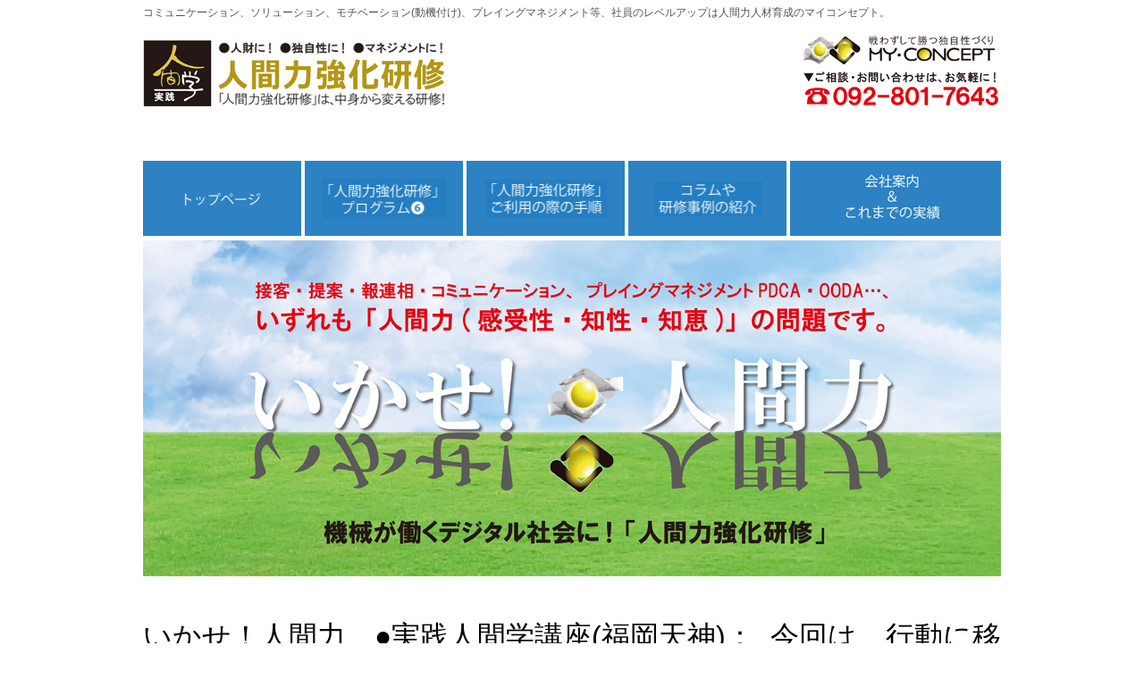

--- FILE ---
content_type: text/html
request_url: http://www.ishindenshin.jp/webdir/220.html
body_size: 8887
content:
<!DOCTYPE html>
<html dir="ltr" lang="ja">
<head>
<meta charset="Shift_JIS">
<meta name="viewport" content="width=device-width, user-scalable=yes, maximum-scale=1.0, minimum-scale=1.0">
<title>いかせ！人間力　●実践人間学講座(福岡天神)：&nbsp;&nbsp;今回は、行動に移す際に必要な、優先順位の判断からRPDCARについて解説しました。【実践人間学】 (2019-04-12)｜株式会社マイコンセプト</title>
<meta name="keywords" content="福岡,経営コンサルタント,経営戦略,独自性コンセプト,経営相談,経営革新,経営者ブログ,人材育成,接客,接遇,コミュニケーション強化,ブログ,新人教育,社員教育,社員研修,意欲,意識向上,リーダーシップ,ビジネス人間学,人間学,心理学,運命哲学,売上,販促,集客,顧客化,客単価,差別化" />
<meta name="description" content="会社も、仕事も、その運命も、全て人間が作るものです。人材育成・社員教育・改善活動・集客・顧客化・客単価・販促・接客・コミュニケーション・経営戦略・独自性コンセプト他、人間学に基づく、ビジネスの問題解決コンサルタント、『ビジネス人間学』指導・支援センターは、経営支援の各種コンサルタント業務で、福岡を中心に九州から山口までの企業・個人をサポートします。" />
<link rel="stylesheet" href="../style.css" type="text/css" media="screen">
<link rel="alternate" type="application/rss+xml" title="記事一覧" href="new.xml">
<!--[if lt IE 9]>
<script src="../js/html5.js"></script>
<script src="../js/css3-mediaqueries.js"></script>
<![endif]-->
<script src="../js/jquery1.7.2.min.js"></script>
<script src="../js/script.js"></script>
</head>

<header id="header">
	<h1>コミュニケーション、ソリューション、モチベーション(動機付け)、プレイングマネジメント等、社員のレベルアップは人間力人材育成のマイコンセプト。</h1>
  <!-- ロゴ -->
	<div class="logo">
		<a href="../index.html"><img src="../images/logo.png" alt=""></a>
	</div>
	<!-- / ロゴ -->
	<!-- 電話番号+受付時間 -->
	
  <div class="info">
		<p class="tel"><a href="tel:0928017643"><img src="../images/header_tel.png" alt="マイコンセプト092-801-7643"></a></p>
	</div>
	<!-- / 電話番号+受付時間 -->
</header>

<!-- メインナビゲーション -->
<nav id="mainNav" class="nav_pad">
	<div class="inner">
  	<a class="menu" id="menu"><span>MENU</span></a>
		<div class="panel">   
    	<ul>
    		<li><a href="../index.html"><img src="../images/nav_top.png" alt="top"></a></li>
    		<li><a href="../index.html#link1"><img src="../images/nav_cari.png" alt="「人間力強化研修」プログラム6"></a></li>
    		<li><a href="../index.html#link2"><img src="../images/nav_support.png" alt="「人間力強化研修」ご利用の際の手順"></a></li>
    		<li><a href="../index.html#link3"><img src="../images/nav_power.png" alt="コラム・研修事例の紹介"></a></li>
    		<li class="last2"><a href="../contents3.html"><img src="../images/nav_corp.png" alt="ご案内・会社沿革"></a></li>
    	</ul> 
    </div>
	</div> 
</nav>
<!-- / メインナビゲーション -->
  
<div id="wrapper">
	<img src="../images/mainimg.jpg" width="100%" alt="活かせ人間力">
	<section class="content blog_style">
	<br><br>
		<h2>いかせ！人間力　●実践人間学講座(福岡天神)：&nbsp;&nbsp;今回は、行動に移す際に必要な、優先順位の判断からRPDCARについて解説しました。【実践人間学】</h2>
		<article>
<!-- 画像の表示指定。article.html の  部分に挿入されます。 -->
<img src="220/giisenningengaku%202.jpg" alt="" hspace="2" vspace="2">
<br>
<br>
<br>
<p>_/_/_/_/_/_/_/_/_/_/_/_/_/_/_/_/_/_/_/_/_/_/_/_/_/_/_/_/_</p><p>いかせ！人間力　●実践人間学講座(福岡天神)： </p><p>今回は、行動に移す際に必要な、</p><p>優先順位の判断からRPDCARについて解説しました。【実践人間学】</p><p>_/_/_/_/_/_/_/_/_/_/_/_/_/_/_/_/_/_/_/_/_/_/_/_/_/_/_/_/_　</p><br>
<br>
<p>【情報提供と現代社会の分析】</p><p>…２０２０年からスタートする５Ｇの精度や<br>社会に対する影響について話しました。<br>また、世代によって異なるゼネレーションギャップが、<br>普段の生活に現れている事を解説しました。</p><p>：：：：：：：：：：：：：：：：：：：：：：：：：：：：：：：：</p><p>【実践人間学通信の解説】</p><p>…今回は、本題にも関連する内容により、<br>本講義の中で続けて解説しました。</p><p>：：：：：：：：：：：：：：：：：：：：：：：：：：：：：：：：</p><p>【実践人間学講義本題】</p><p>…今回は、普段の運命(結果・成果)を決めている、<br>考え方の優先順位について解説しました。<br>いつも通り、参加者の皆さんに普段の自分を振り返ってもらい、<br>どうして上手く行かないかに気付いていただきました。<br>そして、どういう順序で物事を考えたり計画して、<br>行動に移すことが効果的か理解してもらいました。</p><br>
<br>
<p>━━━━━━━━━━━━━━━━━━━━━━━━━━━━━<br>いかせ！人間力　人間力　マイコンセプト<br>━━━━━━━━━━━━━━━━━━━━━━━━━━━━━<br>お客様は、ニーズを満たしてくれる企業を選びます!<br>社員は、存在価値を満たしてくれる企業を選びます!<br>---------------------------------------------------------------<br>「人間力について」は、お気軽にお問い合わせください。<br>▼お問い合わせ・ご相談は、下記のフォームメールから。<br><a href="https://www.secure-cloud.jp/sf/1392596101iUiSiaIs" target="ref">https://www.secure-cloud.jp/sf/1392596101iUiSiaIs</a><br>━━━━━━━━━━━━━━━━━━━━━━━━━━━━━<br>【人間力強化研修】３５年間のノウハウでサポート!<br>---------------------------------------------------------------<br>●社員それぞれを伸ばす、『カウンセリング式支援!』<br>●知って! 理解して! 気付かせる!　『身に付く実践講義!』<br>●貴社様に合わせて、『カスタマイズするプログラム!』<br>●現場実現までサポートする、『五段階実現システム!』<br>●集客・顧客化まで支援、『幅広いノウハウを伝授!』<br>---------------------------------------------------------------<br>～心をつかむ!　接客・営業・広報・報連相の強化～<br>●コミュニケーション研修<br>---------------------------------------------------------------<br>～人財に育てる!　社員・管理者の人材強化～<br>●人財育成研修<br>---------------------------------------------------------------<br>～資源を活かす!　リピーター・顧客増員の強化～<br>●独自性強化研修<br>━━━━━━━━━━━━━━━━━━━━━━━━━━━━━<br>【経営の各種支援】</p><h3>後継者育成支援]　[経営の右腕支援]　[組織活性化支援</h3>

<p>[繁盛リフォーム支援]　[情報広告支援]　他。<br>---------------------------------------------------------------<br>[経営戦略支援]：経営理念・経営方針・独自性戦略・<br>中短期経営計画・事業計画・ＣＩ計画他。<br>[研修支援]：接遇マナー・コミュニケーション・人材育成・<br>管理者育成・会議支援・新人教育他。<br>[総合企画支援]：店舗・広報・販促拡販・イベント・情報誌・<br>ロゴ他の計画・企画・デザイン。</p><p>■□─━─━─━─━─━─━─━─━─━─━─━─━─━─━─━─□■<br>人間力　マイコンセプト　人間力カウンセリング　実践人間学　<br>株式会社マイコンセプト　TEL:092-801-7643<br>▼お問い合わせは、下記のフォームメールから。<br><a href="https://www.secure-cloud.jp/sf/1392596101iUiSiaIs" target="ref">https://www.secure-cloud.jp/sf/1392596101iUiSiaIs</a><br>■□─━─━─━─━─━─━─━─━─━─━─━─━─━─━─━─□■</p>
    	</article>
	</section>


<!-- 画像の表示1: generated from article_image_1.txt -->

	<section class="content">
		<article>

<table class="table">
<tr>
<td width="20%"><a href="216.html">←前へ</a></td>
<td align="center"><a href="index.html">↑一覧へ</a></td>
<td width="20%" align="right"><a href="199.html">次へ→</a></td>
</tr>
</table>

    	</article>
	</section>


<div class="access_pad">
	<div class="f_left">
		<p><a href="https://www.secure-cloud.jp/sf/1392596101iUiSiaIs" target="_blank"><img class="w100" src="../images/btn_contact.jpg" alt="ご相談・お問い合わせ"></a></p>
	</div>
	<div class="f_right">
		<p><a href="https://www.secure-cloud.jp/sf/1420513375jOYObmVo" target="_blank"><img class="w100" src="../images/btn_contact2.jpg" alt="人間力人材育成のご依頼"></a></p>
	</div>
</div>

</div>
 
<!-- フッター -->
<footer id="footer">
	<div class="inner">
	<p>コミュニケーション・プレイングマネジメント・モチベーション・ソリューション等の人間力に関する人材育成は、人間力人材育成のマイコンセプト</p>
	<!-- 左側 -->
		<div id="info" class="grid">
			<!-- ロゴ -->
			<div class="logo">
				<a href="../index.html"><img class="w100" src="../images/footer_logo.png" alt=""></a>
			</div>
			<!-- / ロゴ -->
		</div>  
		<!-- / 左側 -->
		<!-- 右側 ナビゲーション -->
		<ul class="footnav">
    		<li><a href="../index.html">トップページ</a></li>
    		<li><a href="../index.html#link1">組み合わせ自在カリキュラム</a></li>
    		<li><a href="../index.html#link2">役に立つ各企業の事例</a></li>
    		<li><a href="../contents1.html">人間力とは</a></li>
    		<li><a href="../contents2.html">実践させる為の各種プログラム</a></li>
    		<li><a href="../contents2.html#link3">きめ細かい支援とサポート</a></li>
    		<li><a href="../contents3.html">ご案内・会社沿革</a></li>
    		<li class="last"><a href="#">プライバシーポリシー</a></li>
		</ul>
		<!-- / 右側 ナビゲーション -->
	</div>
</footer>
	<!-- / フッター -->
	<address>Copyright(c) 2019 Myconcept Inc. All Rights Reserved. Design by <a href="http://f-tpl.com" target="_blank" rel="nofollow">http://f-tpl.com</a></address>

</body>
</html>


--- FILE ---
content_type: text/css
request_url: http://www.ishindenshin.jp/style.css
body_size: 14492
content:
@charset "utf-8";


/* =Reset default browser CSS.
Based on work by Eric Meyer: http://meyerweb.com/eric/tools/css/reset/index.html
-------------------------------------------------------------- */
html, body, div, span, applet, object, iframe, h1, h2, h3, h4, h5, h6, p, blockquote, pre, a, abbr, acronym, address, big, cite, code, del, dfn, em, font, ins, kbd, q, s, samp, small, strike, strong, sub, sup, tt, var, dl, dt, dd, ol, ul, li, fieldset, form, label, legend, table.table, caption, tbody, tfoot, thead, tr, th, td {border: 0;font-family: inherit;font-size: 100%;font-style: inherit;font-weight: inherit;margin: 0;outline: 0;padding: 0;vertical-align: baseline;}
:focus {outline: 0;}

ol, ul {list-style: none;}
table.table {border-collapse: separate;border-spacing: 0;}
caption, th, td {font-weight: normal;text-align: left;}
blockquote:before, blockquote:after,q:before, q:after {content: "";}
blockquote, q {quotes: "" "";}
a img{border: 0;}
figure{margin:0}
article, aside, details, figcaption, figure, footer, header, hgroup, menu, nav, section {display: block;}
/* -------------------------------------------------------------- */

body {
color:#555;
font-size:small;
font-family:verdana,"ヒラギノ丸ゴ ProN W4","Hiragino Maru Gothic ProN","メイリオ","Meiryo","ＭＳ Ｐゴシック","MS PGothic",Sans-Serif;
line-height:1.5;
-webkit-text-size-adjust: none;
}


/* リンク設定
------------------------------------------------------------*/
a{color:#d1ad93;text-decoration:none;}
a:hover{color:#ad8a71;}
a:active, a:focus {outline:0;}


/* 全体
------------------------------------------------------------*/
#wrapper{
margin:0 auto;
padding:0 1%;
width:98%;
position:relative;
background:#fff;
}

.inner{
margin:0 auto;
width:100%;
}


/*************
/* ヘッダー
*************/
#header{
height:130px;
}

#header h1{
padding:5px 0 10px;
font-size:12px;
font-weight:normal;
}

/*************
/* ロゴ
*************/
.logo{
    padding-top: 5px;
    float:left;
}

.logo span{display:block;}

/*************
/* 電話番号
*************/
.info{
float:right;
text-align:right;
}

.info .open{font-size:11px;}


/*************
/* ロゴ+電話番号
*************/
.logo,.info .tel{
margin-top:6px;
font-size:20px;
font-weight:bold;
}

.logo span,.info span{
font-size:.6em;
font-weight:normal;
}



/**************************
/* メイン画像（トップページ+サブページ）
**************************/
#mainBanner{
margin: 20px auto 10px;
padding:0;
position:relative;
line-height:0;
text-align:center;
}

#mainBanner img{
max-width:100%;
height:auto;
}

.slogan{
position:absolute;
max-width:100%;
height:auto;
bottom:10px;
left:0;
padding:5px 10px;
line-height:1.4;
text-align:left;
}

.slogan h2{
padding-bottom:5px;
font-size:20px;
}

#subpage #mainBanner{margin-top:0;}


/**************************
/* グリッド
**************************/
.gridWrapper{
padding-bottom:20px;
overflow: hidden;
}

* html .gridWrapper{height:1%;}
	
.grid{
float:left;
}

.box{
padding:10px;
text-align:center;
}

.box img{
max-width:100%;
height:auto;
}

.box h3{padding:10px 0 5px;}

.box h3, .box p{text-align:left;}

.box p.readmore{
padding:10px 5px 5px;
text-align:right;
}

.box p.readmore a{
padding:3px 7px;
border-radius:3px;
color:#fff;
background:#d1ad93;
}

.box p.readmore a:hover{background:#ad8a71;}


/*************
メイン コンテンツ
*************/
section.content article{
padding:20px;
margin-bottom:20px;
border:1px solid #ebebeb;
overflow:hidden;
}

* html section.content article{height:1%;}

section.content p{margin-bottom:5px;}

h3.heading{
font-weight:normal;
padding:10px 0;
margin-bottom:5px;
border-top:3px double #ebebeb;
border-bottom:3px double #ebebeb;
}

section.content img{
max-width:90%;
height:auto;
}

.alignleft{
float:left;
clear:left;
margin:3px 10px 10px 0;
}

.alignright{
float:right;
clear:right;
margin:3px 0 10px 10px;
}

#gallery .grid{background:transparent;}

#gallery .grid img,.border{box-shadow:0 0 3px #ccc;}


/*************
テーブル
*************/
table.table{
border-collapse:collapse;
margin:5px auto 15px auto;
}

table.table td{
border-collapse:collapse;
background-color:#F9F9F9;
text-align:left;
padding:8px;
border:1px solid #D6D6D6;
line-height:20px;
}

table.table th{
background-color:#F5F5F5;
text-align:right;
padding:8px;
white-space:nowrap;
color: #151515;
border-top:1px solid #D4D4D4;
border-right:4px solid #D4D4D4;
border-bottom:1px solid #D4D4D4;
border-left:1px solid #D4D4D4;
font-size:13px;
font-weight:normal;
letter-spacing:1px;
background-repeat:repeat-x;
background-position:top;
}


/*************
/* サイドバー
*************/
#sidebar ul{padding:10px;}

#sidebar li{
margin-bottom:10px;
padding-bottom:10px;
list-style:none;
border-bottom:1px dashed #ebebeb;
}

#sidebar li:last-child{
border:0;
margin-bottom:0px;
}

#sidebar li a{
display:block;
}

#sidebar ul.list li{
clear:both;
margin-bottom:5px;
padding:5px 0;
overflow:hidden;
border:0;
}

ul.list li{height:1%;}

ul.list li img{
float:left;
margin-right:10px;
}

ul.list li{
font-size:12px;
line-height:1.35;
}


/*************
/* フッター
*************/
#footer{
clear:both;
}

#footer .inner{
overflow:hidden;
}

* html #footer .inner{height:1%;}

#footer .grid{
margin-top: 20px;
text-align: left !important;
}

#footer #info .logo, #footer #info .info{float:none;}

#footer #info .info{
clear:both;
text-align:left;
}

#footer .logo{font-size:18px;}

#footer .info .tel,#footer .info .tel span,#footer #info .open{
font-size:12px;
}

ul.footnav{
float:right;
width: 500px;
padding: 20px 0;
}

ul.footnav li{
float:left;
margin-bottom:10px;
padding:0 7px 0 8px;
border-right:1px solid #ebebeb;
}

address{
clear:both;
padding:20px 0;
text-align:center;
font-style:normal;
font-size:12px;
color:#555;
}


/* PC用
------------------------------------------------------------*/
@media only screen and (min-width: 960px){
	#wrapper,#header,.inner{
	width:960px;
	padding:0;
	margin:0 auto;
	}
	
	#wrapper{padding-bottom:20px;}
	
  nav#mainNav{
	clear:both;
	overflow:hidden;
	position:relative;
	}
    nav#mainNav ul{
	padding-left: 0px;
	}

	nav#mainNav ul li{
	float: left;
	position: relative;
	}

	nav#mainNav ul li a{
	display: block;
	text-align: center;
	_float:left;
	font-size: 13px;
	width: 177px;
	padding-right: 4px;
	}
	
	nav#mainNav ul li.last a{
        width: 116px;
    }
	nav#mainNav ul li.last2 a{
        width: 116px;
    	padding-right: 0px !important;
    }

	nav#mainNav ul li a span,nav#mainNav ul li a strong{
	display:block;
	}

	nav#mainNav ul li a span{
	color:#bababa;
	font-size:10px;
	}

	nav div.panel{
	display:block !important;
	float:left;
	}

	a#menu{display:none;}

	nav#mainNav li.active a,nav#mainNav li a:hover{
	border-color:#d1ad93;
	}
	
	#main{
	float:right;
	width:680px;
	padding:15px 0 0 0;
	}
	
	#sidebar{
	float:left;
	width:250px;
	padding:15px 0 0 0;
	overflow:hidden;
	}
	
	#sidebar article{
	padding:7px;
	margin-bottom:20px;
	border:1px solid #ebebeb;
	overflow:hidden;
	}
	
	/* グリッド全体 */
	.gridWrapper{
	width:990px;
	margin:0 0 0 -30px;
	}
	
	#gallery article{padding:10px 0 10px 10px;}
	
	/* グリッド */
	.grid{
	float:left;
	width: 300px;
	}
	
	#subpage .grid{width:auto;}
	
  #gallery .grid{
	width:auto;
	margin:10px 0 2px 10px;
	}
	
	#footer .inner{
	width: 960px;
	padding: 0px;
	}
}


@media only screen and (max-width:959px){
	*{
    -webkit-box-sizing: border-box;
       -moz-box-sizing: border-box;
         -o-box-sizing: border-box;
        -ms-box-sizing: border-box;
            box-sizing: border-box;
	}
	
	#header{padding:0 10px;}
	
	nav#mainNav{
	clear:both;
	width:100%;
	margin:0 auto;
	padding:0;
	background: -webkit-gradient(linear, left top, left bottom, color-stop(1, #f5f5f5), color-stop(0.5, #f0f0f0), color-stop(0.00, #f7f7f7));
	background: -webkit-linear-gradient(top, #f7f7f7 0%, #f0f0f0 50%, #f5f5f5 100%);
	background: -moz-linear-gradient(top, #f7f7f7 0%, #f0f0f0 50%, #f5f5f5 100%);
	background: -o-linear-gradient(top, #f7f7f7 0%, #f0f0f0 50%, #f5f5f5 100%);
	background: -ms-linear-gradient(top, #f7f7f7 0%, #f0f0f0 50%, #f5f5f5 100%);
	background: linear-gradient(top, #f7f7f7 0%, #f0f0f0 50%, #f5f5f5 100%);
  border:1px solid #e4e4e4;
	}

	nav#mainNav a.menu{
	width:100%;
	display:block;
	height:40px;
	line-height:40px;
	font-weight: bold;
	text-align:left;
	}

	nav#mainNav a#menu span{padding-left:10px;}
	nav#mainNav a.menu span:before{content: "→ ";}
	nav#mainNav a.menuOpen span:before{content: "↓ ";}

	nav#mainNav a#menu:hover{cursor:pointer;}

	nav .panel{
	display: none;
	width:100%;
	position: relative;
	right: 0;
	top:0;
	z-index: 1;
	}

	nav#mainNav ul li{
	float: none;
	clear:both;
	width:100%;
	height:auto;
	line-height:1.2;
	}

	nav#mainNav ul li a,nav#mainNav ul li.current-menu-item li a{
	display: block;
	padding:15px 10px;
	text-align:left;
	border-bottom:1px dashed #ccc;
	}
	
	nav#mainNav ul li a span{padding-left:10px;}
	
	nav#mainNav ul li:first-child a{
	border-top:1px solid #e4e4e4;
	}
	
	nav#mainNav ul li:last-child a{border:0;}
	
	nav#mainNav ul li.active a{color:#ad8a71;}

	nav div.panel{float:none;}
	
	#subpage #mainBanner{margin-top:20px;}
	
	#sidebar{padding-bottom:30px;}
	
	#sidebar article{padding:7px 0;}
	
	#footer .grid,#footer ul.footnav{
	float:none;
	width:100%;
	text-align:center;
	}

	ul.footnav li{float:none;display:inline-block;}
	
	.grid{
	width:32%;
	margin:10px 0 0 1%;
	}
	
	#gallery .grid{
	float:left;
	width:31%;
	margin:0 0 0 1%;
	}
	
	#footer .grid img, #footer .info{float:none;}
	#footer .grid p{display:block;}
	#footer #info .info{float:none;}
	
	#footer.logo,#footer .info{
	width:100%;
	float:none;
	}

}


/* スマートフォン 横(ランドスケープ) */
@media only screen and (max-width:640px){
	#header{
	height:auto;
	padding-bottom:20px;
	}
	
	#header h1,.logo,.info{text-align:center;}
	
	.logo,.info{
	clear:both;
	width:100%;
	float:none;
	margin:0;
	}
	
	.box img{
	float:left;
	margin-right:5px;
	}
	
	.box h3{padding-top:0;}

  .alignleft,.alignright{
	float:none;
	display:block;
	margin:0 auto 10px;
	}
	
	#gallery .grid{float:left;}
}


/* スマートフォン 縦(ポートレート) */
@media only screen and (max-width:480px){
	.grid{width:100%;}
	.box img{max-width:100px;}
	#mainBanner h2,#mainBanner p{font-size:80%;}
	#sidebar p{text-align:center;}

    img.w100{
    width: 100%;
    }
    .under20{
        margin-bottom: 20px;
    }
    .pad_m{
        padding: 20px 0px !important;
    }
}

p.txt_r{
    text-align: right;
}
img.float_l{
    float: left;
}
img.float_r{
    float: right;
}
p.news a{
	color: #000000 !important;
}
article.newslist{
	height: 500px !important;
	overflow: scroll !important;
    border: dotted 2px #999999 !important;
}
.f_left{
    margin: 20px 0px 40px;
    width: 50%;
    float: left;
}
.f_right{
    margin: 20px 0px 40px;
    width: 50%;
    float: right;
}
.f_left p,
.f_right p{
    text-align: center !important;    
}

.pad40{
    padding: 40px 0px;
}
.pad20{
    padding: 20px 0px 0px;
}
.pad_m{
    clear: both;
    padding: 60px 0px 0px;
}
.nav_pad{
    margin-top: 50px;
}
.access_pad{
    margin-top: 80px;
}


/*---- ここから2022年改変分 ----*/

.top_flex{
    display: flex;
    background: #eeefef;
}
.top_flex2{
    display: flex;
    background: #eeefef;
    margin-bottom: 10px;
}
.top_flex_item{
    padding: 20px;
}
h3.h3red{
    font-size: 30px;
    font-weight: 700;
    color: #e60012;
}
p.ntxt{
    font-size: 16px;
    line-height: 1.3;
    letter-spacing: 2px;
}
h3.h3red2{
    margin: 0 8px 15px 0;
    padding: 4px;
    font-size: 26px;
    font-weight: 700;
    color: #e60012;
    text-align: center;
    border: solid 3px #e60012;
    border-radius: 3px;
    text-shadow: 1px 2px 2px #333;
}
.pad10{
    padding: 0 0 10px 15px;
}


/*強化研修6項目*/
.top_flex3{
    display: flex;
    justify-content: space-between;
}
.top_flex3 .item{
    margin-bottom: 50px;
    padding: 20px;
    width: 420px;
    background: #247ec1;
    position: relative;
}
.he700{
    height: 700px;
}
.he600{
    height: 630px;
}

.flex_btn{
    width: 100%;
    position: absolute;
    left: 0px;
    bottom: 10px;
}
.flex_btn hr{
    width: 90%;
    margin-bottom: 20px;
	border-top: 4px solid #ffffff;    
}


.inflex{
    display: flex;
}
.inflex h3.box6_1{
    padding: 0 0 5px 10px;
    font-size: 36px;
    letter-spacing: 5px;
    color: #ccb763;
    font-weight: 800;
    line-height: 42px;
    text-shadow: 1px 2px 3px #333;
}
.inflex h3.box6_4{
    padding: 0 0 5px 10px;
    font-size: 30px;
    color: #ccb763;
    font-weight: 800;
    line-height: 42px;
    text-shadow: 1px 2px 3px #333;
}
.inflex p{
    padding: 0 0 5px 10px;
    font-size: 14px;
    font-weight: bold;
    color: #fff9b0;
}

p.ntxt2{
    color: #fff;
    font-size: 14px;
    line-height: 1.6;
    margin-bottom: 10px;
}
.top_flex3 .item p span{
    color: #fff9b0;
    font-weight: bold;
}

.c{
    text-align: center;
}
h4.box6_h4 {
    position: relative;
    display: inline-block;
    padding: 0 135px;
    margin: 15px 0 10px;
    text-align: center;
    font-size: 18px;
    color: #fff9b0;
}
h4.box6_h4:before,
h4.box6_h4:after{
    content: '';
    position: absolute;
    top: 50%;
    display: inline-block;
    width: 120px;
    height: 4px;
    background-color: #ffffff;
}
h4.box6_h4:before {
    left: 0;
}
h4.box6_h4:after {
    right: 0;
}


@media only screen and (max-width:767px){
    .top_flex,
    .top_flex3{
	   flex-wrap: wrap;
    }
    .inflex h3.box6_1,
    .inflex h3.box6_4{
        font-size: 24px;
        line-height: 28px;
    }
    h4.box6_h4 {
        padding: 0 80px;
    }
    h4.box6_h4:before,
    h4.box6_h4:after{
        width: 80px;
    }
    .he700{
        height: 900px;
    }
    .he600{
        height: 900px;
    }
}

/*3ページ目*/
p.ntxt3{
    font-size: 18px;
    line-height: 1.8;
    margin-bottom: 10px;
}

/*新着記事内見出し*/
article h2,
article h3,
article h4,
article h5,
article h6{
    font-weight: bold;
}

.padh2{
    clear: both;
    padding: 0px 0px 0px;
    line-height: 0;
}
span.ls{
    font-size: 0.9em;
}

/*ブログ内書式スタイル*/
.blog_style p{
    font-size: 14px;
    line-height: 26px;
}
.blog_style h2{
    font-size: 32px;
    font-size: bold;
    color: #000;
}
.blog_style h3{
    font-size: 24px;
    font-weight: normal;
    color: #000;
}
.blog_style h4{
    font-size: 18px;
    font-weight: normal;
    color: #ff0000;
}

